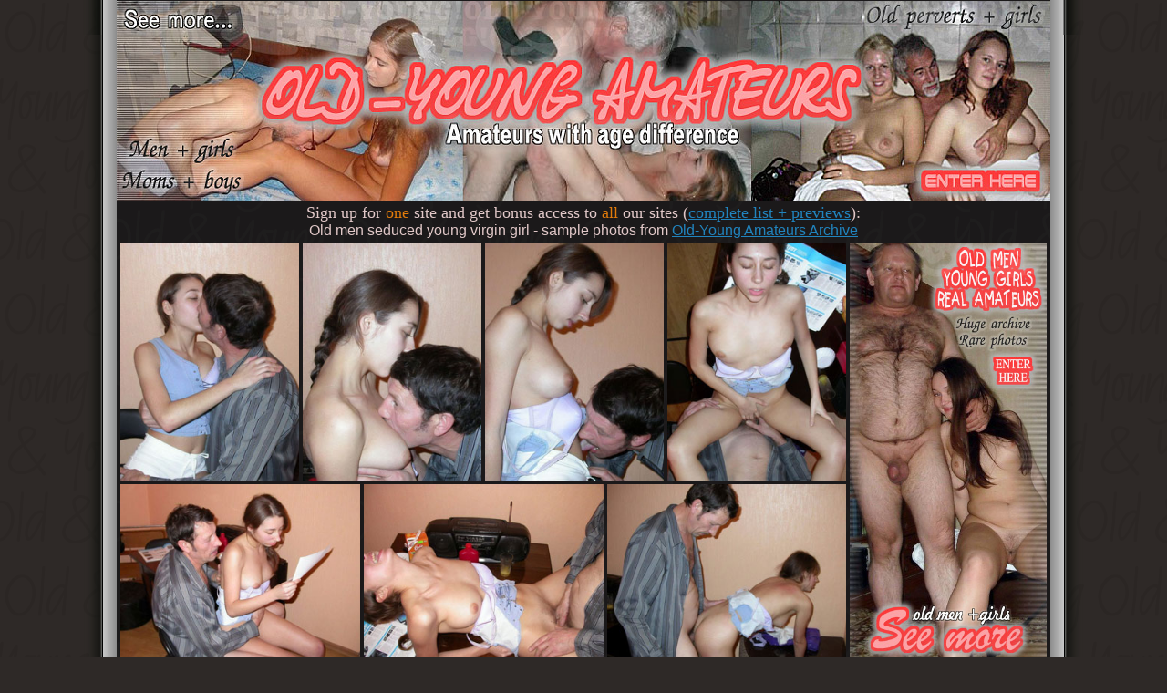

--- FILE ---
content_type: text/html; charset=UTF-8
request_url: https://gigapron.com/14565/886108/24528/index.php
body_size: 2117
content:
<html><head>
<meta http-equiv="Content-Language" content="en-us">
<meta http-equiv="Content-Type" content="text/html; charset=windows-1252">
<title>Old men seduced young virgin girl - Old Young Amateurs</title>
<style>
a:hover {
         color:#22EE22;
}
</style>
</head>

<body topmargin="0" link="#2184BE" vlink="#008FE6" text="#E1C8C8" bgcolor="#2E2927" background="https://gigapron.com/145/14565/0093/../images/bg.gif">

<div align="center">

		<table border="0" cellspacing="0" cellpadding="0">
			<tr>
				<td valign="top" background="https://gigapron.com/145/14565/0093/../images/bgleft-transp.png">
				<img border="0" src="https://gigapron.com/145/14565/0093/../images/bgleft-transp.png" width="38" height="38"></td>
				<td valign="top" bgcolor="#000000">
		<table border="0" cellpadding="0" cellspacing="0" bgcolor="#1B191A" background="https://gigapron.com/145/14565/0093/../images/bgcell.gif">
			
			<tr>
				<td style="padding-top: 1px;" align="center">
				<table border="0" width="100%" cellspacing="0" cellpadding="0">
					<tr>
						<td align="center">
						<a href="https://www.adult-empire.com/rs.php?site_id=14565&wm_id=24528&sub_id=1&rs_fhg_id=886108&o=https%3A%2F%2Fgigapron.com%2F14565%2F886108%2F24528%2Findex.php">
						<img border="0" src="https://gigapron.com/145/14565/0093/../images/fhg-top.jpg" width="1024" height="219"></a></td>
					</tr>
					<tr>
						<td align="center" style="padding-top: 3px">
						<font size="4">Sign up for <font color="#E17B0B">one</font> 
						site and 
						get bonus access to <font color="#E17B0B">all</font> our sites (<a target="_blank" href="https://www.adult-empire.com/rs.php?site_id=14524&wm_id=24528&sub_id=1&rs_fhg_id=886108">complete 
						list + previews</a>):</font></td>
					</tr>
					<tr>
						<td align="center" style="padding-top: 0px; padding-bottom: 5px">
						<font face="Arial">Old men seduced young virgin girl 
				- sample photos from <a href="https://www.adult-empire.com/rs.php?site_id=14565&wm_id=24528&sub_id=1&rs_fhg_id=886108&o=https%3A%2F%2Fgigapron.com%2F14565%2F886108%2F24528%2Findex.php">Old-Young Amateurs Archive</a></font></td>
					</tr>
					<tr>
						<td align="center" style="padding-bottom: 0px; padding-top: 0px">




		<div align="center">




		<table border="0" cellpadding="0" cellspacing="0">
			<tr>
				<td style="padding-right: 4px; padding-bottom: 4px">
				   <a href="https://gigapron.com/145/14565/0093/00805-oldman-020.jpg"><img border="0" src="https://gigapron.com/145/14565/0093/00805-oldman-020-v.jpg" width="196" height="260" hspace="0"></a></td>
				<td style="padding-right: 4px; padding-bottom: 4px">
				   <a href="https://gigapron.com/145/14565/0093/00805-oldman-026.jpg"><img border="0" src="https://gigapron.com/145/14565/0093/00805-oldman-026-v.jpg" width="196" height="260" hspace="0"></a></td>
				<td style="padding-right: 4px; padding-bottom: 4px">
				   <a href="https://gigapron.com/145/14565/0093/00805-oldman-031.jpg"><img border="0" src="https://gigapron.com/145/14565/0093/00805-oldman-031-v.jpg" width="196" height="260" hspace="0"></a></td>
				<td style="padding-right: 4px; padding-bottom: 4px">
				   <a href="https://gigapron.com/145/14565/0093/00805-oldman-057.jpg"><img border="0" src="https://gigapron.com/145/14565/0093/00805-oldman-057-v.jpg" width="196" height="260" hspace="0"></a></td>
				<td rowspan="2" valign="top">
				   <a href=""><a href="https://www.adult-empire.com/rs.php?site_id=14565&wm_id=24528&sub_id=1&rs_fhg_id=886108&o=https%3A%2F%2Fgigapron.com%2F14565%2F886108%2F24528%2Findex.php"><img border="0" src="https://gigapron.com/145/14565/0093/../images/fhg-rtpl_1-2rand.jpg" width="216" height="459"></a></td>
			</tr>
			<tr>
				<td colspan="4">
				<table border="0" width="100%" cellspacing="0" cellpadding="0">
					<tr>
						<td style="padding-right: 4px">
				<a href="https://gigapron.com/145/14565/0093/00805-oldman-032.jpg"><img border="0" src="https://gigapron.com/145/14565/0093/00805-oldman-032-h.jpg" width="263" height="195" hspace="0"></a></td>
						<td style="padding-right: 4px">
				<a href="https://gigapron.com/145/14565/0093/00805-oldman-067.jpg"><img border="0" src="https://gigapron.com/145/14565/0093/00805-oldman-067-h.jpg" width="263" height="195" hspace="0"></a></td>
						<td style="padding-right: 4px">
				<a href="https://gigapron.com/145/14565/0093/00805-oldman-073.jpg"><img border="0" src="https://gigapron.com/145/14565/0093/00805-oldman-073-h.jpg" width="262" height="195" hspace="0"></a></td>
					</tr>
				</table>
				</td>
			</tr>
			</table>





						</div>





						</td>
					</tr>
					<tr>
						<td align="center" style="padding-top: 3px; padding-bottom: 5px">
						<p align="center">
						<font face="Arial"><a href="https://www.adult-empire.com/rs.php?site_id=14565&wm_id=24528&sub_id=1&rs_fhg_id=886108&o=https%3A%2F%2Fgigapron.com%2F14565%2F886108%2F24528%2Findex.php">
						<font size="6">See more of old-young amateurs</font></a></font></td>
					</tr>
					<tr>
						<td align="center" style="padding-bottom: 6px">
						<font face="Arial" size="4">After sign up you'll get 
						access to
						<font color="#E17B0B">thousands of amateur photos</font> 
						and to over
						<font color="#E17B0B">1000 bonus sites</font>!</font></td>
					</tr>
					<tr>
						<td align="center" style="padding-bottom: 3px">
						<a href="https://www.adult-empire.com/rs.php?site_id=14565&wm_id=24528&sub_id=1&rs_fhg_id=886108&o=https%3A%2F%2Fgigapron.com%2F14565%2F886108%2F24528%2Findex.php">
						<img border="0" src="https://gigapron.com/145/14565/0093/../images/fhg-bottom.jpg" width="1024" height="219"></a></td>
					</tr>
					<tr>
						<td align="center" style="padding-bottom: 6px">
						<font face="Arial" size="4" color="#ABAAA3">
						<a href="https://www.adult-empire.com/rs.php?site_id=14565&wm_id=24528&sub_id=1&rs_fhg_id=886108&o=https%3A%2F%2Fgigapron.com%2F14565%2F886108%2F24528%2Findex.php">Buy password to complete archive</a> |
						<a href="https://www.adult-empire.com/rs.php?site_id=14565&wm_id=24528&sub_id=1&rs_fhg_id=886108&o=https%3A%2F%2Fgigapron.com%2F14565%2F886108%2F24528%2Findex.php">Take a free tour...</a></font></td>
					</tr>
				</table>
				</td>
			</tr>
			
			</table>
				</td>
				<td valign="top" background="https://gigapron.com/145/14565/0093/../images/bgright-transp.png" width="38">
				<img border="0" src="https://gigapron.com/145/14565/0093/../images/bgright-transp.png" width="38" height="38"></td>
			</tr>
		</table>

		  </div>


<br>


<script>
 (function(i,s,o,g,r,a,m){i['GoogleAnalyticsObject']=r;i[r]=i[r]||function(){
 (i[r].q=i[r].q||[]).push(arguments)},i[r].l=1*new Date();a=s.createElement(o),
 m=s.getElementsByTagName(o)[0];a.async=1;a.src=g;m.parentNode.insertBefore(a,m)
 })(window,document,'script','https://www.google-analytics.com/analytics.js','ga');

 ga('create', 'UA-46394730-2', 'auto');
 ga('send', 'pageview');

</script>

    <script>   
        var _aa_u="https://stat.adultium.com/";
        var _paq = _paq || [];
        _paq.push(["setDocumentTitle", document.domain + "/" + document.title]);
        //_paq.push(['trackVisibleContentImpressions', true, 750]);
        _paq.push(['enableLinkTracking']);        
        _paq.push(['setRequestMethod', 'POST']);
        _paq.push(['setTrackerUrls', {
            transitionUrl: _aa_u+'stats/saveFHGTransition/',
            //impressionUrl: _aa_u+'stats/saveImpression/',
            clickUrl: _aa_u+'stats/saveFHGClick/',
            //customEventUrl: _aa_u+'stats/saveCustomEvent/'
        }]);
        _paq.push(['setCustomData', { idsite: '14565', wm_id: '24528', gallery_id: '886108', campaign: '1' }])
    </script>
    <script src="https://stat.adultium.com/stats/init/?idsite=14565"></script>
    <script type="text/javascript">
        var d=document, g=d.createElement('script'), s=d.getElementsByTagName('script')[0];
        g.type='text/javascript'; g.async=true; g.defer=true; g.src=_aa_u+'javascript/aa.js'; s.parentNode.insertBefore(g,s);
    </script>    
    <script>
        var links = document.links;
        for(var i = 0; i < links.length; i++) {
            var href = links[i].getAttribute('href');            
            if (href.indexOf('/rs.php') < 0) {
                links[i].className += ' adultiumAnalytic-ignore';
            }
        }        
    </script></body></html>